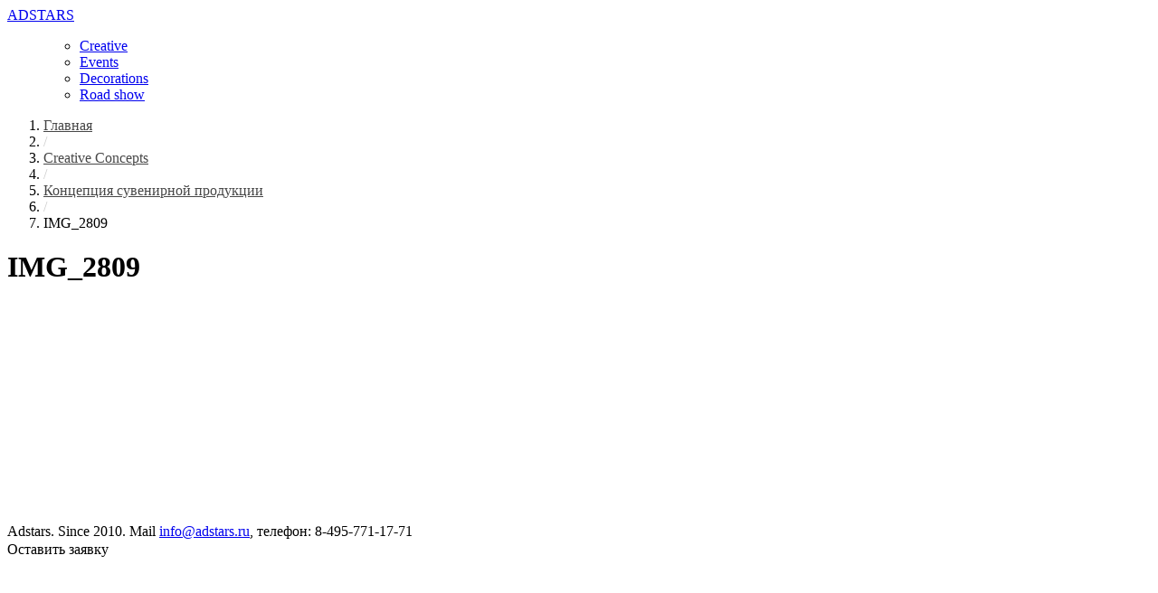

--- FILE ---
content_type: text/html; charset=UTF-8
request_url: http://adstars.ru/concepts/kontseptsiya-suvenirnoj-produktsii/img_2809/
body_size: 8427
content:
<html>
    <head><style>img.lazy{min-height:1px}</style><link href="http://adstars.ru/wp-content/plugins/w3-total-cache/pub/js/lazyload.min.js" as="script">
        <meta charset="utf-8"> 
        <meta name='robots' content='index, follow, max-image-preview:large, max-snippet:-1, max-video-preview:-1' />
	<style>img:is([sizes="auto" i], [sizes^="auto," i]) { contain-intrinsic-size: 3000px 1500px }</style>
	
	<!-- This site is optimized with the Yoast SEO plugin v22.4 - https://yoast.com/wordpress/plugins/seo/ -->
	<title>Adstars. Деловые и частные мероприятия. Айдентика. Стратегии маркетинга. Road-show. Производство декораций.</title>
	<meta name="description" content="Adstars. Деловые и частные мероприятия. Айдентика. Стратегии маркетинга. Road-show. Производство декораций." />
	<link rel="canonical" href="http://adstars.ru/concepts/kontseptsiya-suvenirnoj-produktsii/img_2809/" />
	<script type="application/ld+json" class="yoast-schema-graph">{"@context":"https://schema.org","@graph":[{"@type":"WebPage","@id":"http://adstars.ru/concepts/kontseptsiya-suvenirnoj-produktsii/img_2809/","url":"http://adstars.ru/concepts/kontseptsiya-suvenirnoj-produktsii/img_2809/","name":"Adstars. Деловые и частные мероприятия. Айдентика. Стратегии маркетинга. Road-show. Производство декораций.","isPartOf":{"@id":"http://adstars.ru/#website"},"primaryImageOfPage":{"@id":"http://adstars.ru/concepts/kontseptsiya-suvenirnoj-produktsii/img_2809/#primaryimage"},"image":{"@id":"http://adstars.ru/concepts/kontseptsiya-suvenirnoj-produktsii/img_2809/#primaryimage"},"thumbnailUrl":"http://adstars.ru/wp-content/uploads/2022/06/IMG_2809-scaled.jpg","datePublished":"2022-06-24T16:18:08+00:00","dateModified":"2022-06-24T16:18:08+00:00","description":"Adstars. Деловые и частные мероприятия. Айдентика. Стратегии маркетинга. Road-show. Производство декораций.","breadcrumb":{"@id":"http://adstars.ru/concepts/kontseptsiya-suvenirnoj-produktsii/img_2809/#breadcrumb"},"inLanguage":"ru-RU","potentialAction":[{"@type":"ReadAction","target":["http://adstars.ru/concepts/kontseptsiya-suvenirnoj-produktsii/img_2809/"]}]},{"@type":"ImageObject","inLanguage":"ru-RU","@id":"http://adstars.ru/concepts/kontseptsiya-suvenirnoj-produktsii/img_2809/#primaryimage","url":"http://adstars.ru/wp-content/uploads/2022/06/IMG_2809-scaled.jpg","contentUrl":"http://adstars.ru/wp-content/uploads/2022/06/IMG_2809-scaled.jpg","width":2560,"height":1920},{"@type":"BreadcrumbList","@id":"http://adstars.ru/concepts/kontseptsiya-suvenirnoj-produktsii/img_2809/#breadcrumb","itemListElement":[{"@type":"ListItem","position":1,"name":"Главная страница","item":"http://adstars.ru/"},{"@type":"ListItem","position":2,"name":"Creative Concepts","item":"http://adstars.ru/concepts/"},{"@type":"ListItem","position":3,"name":"Концепция сувенирной продукции","item":"http://adstars.ru/concepts/kontseptsiya-suvenirnoj-produktsii/"},{"@type":"ListItem","position":4,"name":"IMG_2809"}]},{"@type":"WebSite","@id":"http://adstars.ru/#website","url":"http://adstars.ru/","name":"www.adstars.ru","description":"Adstars. Креатив. События. Дизайн.","publisher":{"@id":"http://adstars.ru/#organization"},"potentialAction":[{"@type":"SearchAction","target":{"@type":"EntryPoint","urlTemplate":"http://adstars.ru/?s={search_term_string}"},"query-input":"required name=search_term_string"}],"inLanguage":"ru-RU"},{"@type":"Organization","@id":"http://adstars.ru/#organization","name":"www.adstars.ru","url":"http://adstars.ru/","logo":{"@type":"ImageObject","inLanguage":"ru-RU","@id":"http://adstars.ru/#/schema/logo/image/","url":"http://adstars.ru/wp-content/uploads/2022/06/adstars-logo.tif","contentUrl":"http://adstars.ru/wp-content/uploads/2022/06/adstars-logo.tif","caption":"www.adstars.ru"},"image":{"@id":"http://adstars.ru/#/schema/logo/image/"}}]}</script>
	<!-- / Yoast SEO plugin. -->


<script type="text/javascript">
/* <![CDATA[ */
window._wpemojiSettings = {"baseUrl":"https:\/\/s.w.org\/images\/core\/emoji\/16.0.1\/72x72\/","ext":".png","svgUrl":"https:\/\/s.w.org\/images\/core\/emoji\/16.0.1\/svg\/","svgExt":".svg","source":{"concatemoji":"http:\/\/adstars.ru\/wp-includes\/js\/wp-emoji-release.min.js?ver=6.8.3"}};
/*! This file is auto-generated */
!function(s,n){var o,i,e;function c(e){try{var t={supportTests:e,timestamp:(new Date).valueOf()};sessionStorage.setItem(o,JSON.stringify(t))}catch(e){}}function p(e,t,n){e.clearRect(0,0,e.canvas.width,e.canvas.height),e.fillText(t,0,0);var t=new Uint32Array(e.getImageData(0,0,e.canvas.width,e.canvas.height).data),a=(e.clearRect(0,0,e.canvas.width,e.canvas.height),e.fillText(n,0,0),new Uint32Array(e.getImageData(0,0,e.canvas.width,e.canvas.height).data));return t.every(function(e,t){return e===a[t]})}function u(e,t){e.clearRect(0,0,e.canvas.width,e.canvas.height),e.fillText(t,0,0);for(var n=e.getImageData(16,16,1,1),a=0;a<n.data.length;a++)if(0!==n.data[a])return!1;return!0}function f(e,t,n,a){switch(t){case"flag":return n(e,"\ud83c\udff3\ufe0f\u200d\u26a7\ufe0f","\ud83c\udff3\ufe0f\u200b\u26a7\ufe0f")?!1:!n(e,"\ud83c\udde8\ud83c\uddf6","\ud83c\udde8\u200b\ud83c\uddf6")&&!n(e,"\ud83c\udff4\udb40\udc67\udb40\udc62\udb40\udc65\udb40\udc6e\udb40\udc67\udb40\udc7f","\ud83c\udff4\u200b\udb40\udc67\u200b\udb40\udc62\u200b\udb40\udc65\u200b\udb40\udc6e\u200b\udb40\udc67\u200b\udb40\udc7f");case"emoji":return!a(e,"\ud83e\udedf")}return!1}function g(e,t,n,a){var r="undefined"!=typeof WorkerGlobalScope&&self instanceof WorkerGlobalScope?new OffscreenCanvas(300,150):s.createElement("canvas"),o=r.getContext("2d",{willReadFrequently:!0}),i=(o.textBaseline="top",o.font="600 32px Arial",{});return e.forEach(function(e){i[e]=t(o,e,n,a)}),i}function t(e){var t=s.createElement("script");t.src=e,t.defer=!0,s.head.appendChild(t)}"undefined"!=typeof Promise&&(o="wpEmojiSettingsSupports",i=["flag","emoji"],n.supports={everything:!0,everythingExceptFlag:!0},e=new Promise(function(e){s.addEventListener("DOMContentLoaded",e,{once:!0})}),new Promise(function(t){var n=function(){try{var e=JSON.parse(sessionStorage.getItem(o));if("object"==typeof e&&"number"==typeof e.timestamp&&(new Date).valueOf()<e.timestamp+604800&&"object"==typeof e.supportTests)return e.supportTests}catch(e){}return null}();if(!n){if("undefined"!=typeof Worker&&"undefined"!=typeof OffscreenCanvas&&"undefined"!=typeof URL&&URL.createObjectURL&&"undefined"!=typeof Blob)try{var e="postMessage("+g.toString()+"("+[JSON.stringify(i),f.toString(),p.toString(),u.toString()].join(",")+"));",a=new Blob([e],{type:"text/javascript"}),r=new Worker(URL.createObjectURL(a),{name:"wpTestEmojiSupports"});return void(r.onmessage=function(e){c(n=e.data),r.terminate(),t(n)})}catch(e){}c(n=g(i,f,p,u))}t(n)}).then(function(e){for(var t in e)n.supports[t]=e[t],n.supports.everything=n.supports.everything&&n.supports[t],"flag"!==t&&(n.supports.everythingExceptFlag=n.supports.everythingExceptFlag&&n.supports[t]);n.supports.everythingExceptFlag=n.supports.everythingExceptFlag&&!n.supports.flag,n.DOMReady=!1,n.readyCallback=function(){n.DOMReady=!0}}).then(function(){return e}).then(function(){var e;n.supports.everything||(n.readyCallback(),(e=n.source||{}).concatemoji?t(e.concatemoji):e.wpemoji&&e.twemoji&&(t(e.twemoji),t(e.wpemoji)))}))}((window,document),window._wpemojiSettings);
/* ]]> */
</script>
<link rel="stylesheet" href="http://adstars.ru/wp-content/cache/minify/891fa.css" media="all" />

<style id='wp-emoji-styles-inline-css' type='text/css'>

	img.wp-smiley, img.emoji {
		display: inline !important;
		border: none !important;
		box-shadow: none !important;
		height: 1em !important;
		width: 1em !important;
		margin: 0 0.07em !important;
		vertical-align: -0.1em !important;
		background: none !important;
		padding: 0 !important;
	}
</style>
<link rel="stylesheet" href="http://adstars.ru/wp-content/cache/minify/a5ff7.css" media="all" />

<style id='classic-theme-styles-inline-css' type='text/css'>
/*! This file is auto-generated */
.wp-block-button__link{color:#fff;background-color:#32373c;border-radius:9999px;box-shadow:none;text-decoration:none;padding:calc(.667em + 2px) calc(1.333em + 2px);font-size:1.125em}.wp-block-file__button{background:#32373c;color:#fff;text-decoration:none}
</style>
<style id='global-styles-inline-css' type='text/css'>
:root{--wp--preset--aspect-ratio--square: 1;--wp--preset--aspect-ratio--4-3: 4/3;--wp--preset--aspect-ratio--3-4: 3/4;--wp--preset--aspect-ratio--3-2: 3/2;--wp--preset--aspect-ratio--2-3: 2/3;--wp--preset--aspect-ratio--16-9: 16/9;--wp--preset--aspect-ratio--9-16: 9/16;--wp--preset--color--black: #000000;--wp--preset--color--cyan-bluish-gray: #abb8c3;--wp--preset--color--white: #ffffff;--wp--preset--color--pale-pink: #f78da7;--wp--preset--color--vivid-red: #cf2e2e;--wp--preset--color--luminous-vivid-orange: #ff6900;--wp--preset--color--luminous-vivid-amber: #fcb900;--wp--preset--color--light-green-cyan: #7bdcb5;--wp--preset--color--vivid-green-cyan: #00d084;--wp--preset--color--pale-cyan-blue: #8ed1fc;--wp--preset--color--vivid-cyan-blue: #0693e3;--wp--preset--color--vivid-purple: #9b51e0;--wp--preset--gradient--vivid-cyan-blue-to-vivid-purple: linear-gradient(135deg,rgba(6,147,227,1) 0%,rgb(155,81,224) 100%);--wp--preset--gradient--light-green-cyan-to-vivid-green-cyan: linear-gradient(135deg,rgb(122,220,180) 0%,rgb(0,208,130) 100%);--wp--preset--gradient--luminous-vivid-amber-to-luminous-vivid-orange: linear-gradient(135deg,rgba(252,185,0,1) 0%,rgba(255,105,0,1) 100%);--wp--preset--gradient--luminous-vivid-orange-to-vivid-red: linear-gradient(135deg,rgba(255,105,0,1) 0%,rgb(207,46,46) 100%);--wp--preset--gradient--very-light-gray-to-cyan-bluish-gray: linear-gradient(135deg,rgb(238,238,238) 0%,rgb(169,184,195) 100%);--wp--preset--gradient--cool-to-warm-spectrum: linear-gradient(135deg,rgb(74,234,220) 0%,rgb(151,120,209) 20%,rgb(207,42,186) 40%,rgb(238,44,130) 60%,rgb(251,105,98) 80%,rgb(254,248,76) 100%);--wp--preset--gradient--blush-light-purple: linear-gradient(135deg,rgb(255,206,236) 0%,rgb(152,150,240) 100%);--wp--preset--gradient--blush-bordeaux: linear-gradient(135deg,rgb(254,205,165) 0%,rgb(254,45,45) 50%,rgb(107,0,62) 100%);--wp--preset--gradient--luminous-dusk: linear-gradient(135deg,rgb(255,203,112) 0%,rgb(199,81,192) 50%,rgb(65,88,208) 100%);--wp--preset--gradient--pale-ocean: linear-gradient(135deg,rgb(255,245,203) 0%,rgb(182,227,212) 50%,rgb(51,167,181) 100%);--wp--preset--gradient--electric-grass: linear-gradient(135deg,rgb(202,248,128) 0%,rgb(113,206,126) 100%);--wp--preset--gradient--midnight: linear-gradient(135deg,rgb(2,3,129) 0%,rgb(40,116,252) 100%);--wp--preset--font-size--small: 13px;--wp--preset--font-size--medium: 20px;--wp--preset--font-size--large: 36px;--wp--preset--font-size--x-large: 42px;--wp--preset--spacing--20: 0.44rem;--wp--preset--spacing--30: 0.67rem;--wp--preset--spacing--40: 1rem;--wp--preset--spacing--50: 1.5rem;--wp--preset--spacing--60: 2.25rem;--wp--preset--spacing--70: 3.38rem;--wp--preset--spacing--80: 5.06rem;--wp--preset--shadow--natural: 6px 6px 9px rgba(0, 0, 0, 0.2);--wp--preset--shadow--deep: 12px 12px 50px rgba(0, 0, 0, 0.4);--wp--preset--shadow--sharp: 6px 6px 0px rgba(0, 0, 0, 0.2);--wp--preset--shadow--outlined: 6px 6px 0px -3px rgba(255, 255, 255, 1), 6px 6px rgba(0, 0, 0, 1);--wp--preset--shadow--crisp: 6px 6px 0px rgba(0, 0, 0, 1);}:where(.is-layout-flex){gap: 0.5em;}:where(.is-layout-grid){gap: 0.5em;}body .is-layout-flex{display: flex;}.is-layout-flex{flex-wrap: wrap;align-items: center;}.is-layout-flex > :is(*, div){margin: 0;}body .is-layout-grid{display: grid;}.is-layout-grid > :is(*, div){margin: 0;}:where(.wp-block-columns.is-layout-flex){gap: 2em;}:where(.wp-block-columns.is-layout-grid){gap: 2em;}:where(.wp-block-post-template.is-layout-flex){gap: 1.25em;}:where(.wp-block-post-template.is-layout-grid){gap: 1.25em;}.has-black-color{color: var(--wp--preset--color--black) !important;}.has-cyan-bluish-gray-color{color: var(--wp--preset--color--cyan-bluish-gray) !important;}.has-white-color{color: var(--wp--preset--color--white) !important;}.has-pale-pink-color{color: var(--wp--preset--color--pale-pink) !important;}.has-vivid-red-color{color: var(--wp--preset--color--vivid-red) !important;}.has-luminous-vivid-orange-color{color: var(--wp--preset--color--luminous-vivid-orange) !important;}.has-luminous-vivid-amber-color{color: var(--wp--preset--color--luminous-vivid-amber) !important;}.has-light-green-cyan-color{color: var(--wp--preset--color--light-green-cyan) !important;}.has-vivid-green-cyan-color{color: var(--wp--preset--color--vivid-green-cyan) !important;}.has-pale-cyan-blue-color{color: var(--wp--preset--color--pale-cyan-blue) !important;}.has-vivid-cyan-blue-color{color: var(--wp--preset--color--vivid-cyan-blue) !important;}.has-vivid-purple-color{color: var(--wp--preset--color--vivid-purple) !important;}.has-black-background-color{background-color: var(--wp--preset--color--black) !important;}.has-cyan-bluish-gray-background-color{background-color: var(--wp--preset--color--cyan-bluish-gray) !important;}.has-white-background-color{background-color: var(--wp--preset--color--white) !important;}.has-pale-pink-background-color{background-color: var(--wp--preset--color--pale-pink) !important;}.has-vivid-red-background-color{background-color: var(--wp--preset--color--vivid-red) !important;}.has-luminous-vivid-orange-background-color{background-color: var(--wp--preset--color--luminous-vivid-orange) !important;}.has-luminous-vivid-amber-background-color{background-color: var(--wp--preset--color--luminous-vivid-amber) !important;}.has-light-green-cyan-background-color{background-color: var(--wp--preset--color--light-green-cyan) !important;}.has-vivid-green-cyan-background-color{background-color: var(--wp--preset--color--vivid-green-cyan) !important;}.has-pale-cyan-blue-background-color{background-color: var(--wp--preset--color--pale-cyan-blue) !important;}.has-vivid-cyan-blue-background-color{background-color: var(--wp--preset--color--vivid-cyan-blue) !important;}.has-vivid-purple-background-color{background-color: var(--wp--preset--color--vivid-purple) !important;}.has-black-border-color{border-color: var(--wp--preset--color--black) !important;}.has-cyan-bluish-gray-border-color{border-color: var(--wp--preset--color--cyan-bluish-gray) !important;}.has-white-border-color{border-color: var(--wp--preset--color--white) !important;}.has-pale-pink-border-color{border-color: var(--wp--preset--color--pale-pink) !important;}.has-vivid-red-border-color{border-color: var(--wp--preset--color--vivid-red) !important;}.has-luminous-vivid-orange-border-color{border-color: var(--wp--preset--color--luminous-vivid-orange) !important;}.has-luminous-vivid-amber-border-color{border-color: var(--wp--preset--color--luminous-vivid-amber) !important;}.has-light-green-cyan-border-color{border-color: var(--wp--preset--color--light-green-cyan) !important;}.has-vivid-green-cyan-border-color{border-color: var(--wp--preset--color--vivid-green-cyan) !important;}.has-pale-cyan-blue-border-color{border-color: var(--wp--preset--color--pale-cyan-blue) !important;}.has-vivid-cyan-blue-border-color{border-color: var(--wp--preset--color--vivid-cyan-blue) !important;}.has-vivid-purple-border-color{border-color: var(--wp--preset--color--vivid-purple) !important;}.has-vivid-cyan-blue-to-vivid-purple-gradient-background{background: var(--wp--preset--gradient--vivid-cyan-blue-to-vivid-purple) !important;}.has-light-green-cyan-to-vivid-green-cyan-gradient-background{background: var(--wp--preset--gradient--light-green-cyan-to-vivid-green-cyan) !important;}.has-luminous-vivid-amber-to-luminous-vivid-orange-gradient-background{background: var(--wp--preset--gradient--luminous-vivid-amber-to-luminous-vivid-orange) !important;}.has-luminous-vivid-orange-to-vivid-red-gradient-background{background: var(--wp--preset--gradient--luminous-vivid-orange-to-vivid-red) !important;}.has-very-light-gray-to-cyan-bluish-gray-gradient-background{background: var(--wp--preset--gradient--very-light-gray-to-cyan-bluish-gray) !important;}.has-cool-to-warm-spectrum-gradient-background{background: var(--wp--preset--gradient--cool-to-warm-spectrum) !important;}.has-blush-light-purple-gradient-background{background: var(--wp--preset--gradient--blush-light-purple) !important;}.has-blush-bordeaux-gradient-background{background: var(--wp--preset--gradient--blush-bordeaux) !important;}.has-luminous-dusk-gradient-background{background: var(--wp--preset--gradient--luminous-dusk) !important;}.has-pale-ocean-gradient-background{background: var(--wp--preset--gradient--pale-ocean) !important;}.has-electric-grass-gradient-background{background: var(--wp--preset--gradient--electric-grass) !important;}.has-midnight-gradient-background{background: var(--wp--preset--gradient--midnight) !important;}.has-small-font-size{font-size: var(--wp--preset--font-size--small) !important;}.has-medium-font-size{font-size: var(--wp--preset--font-size--medium) !important;}.has-large-font-size{font-size: var(--wp--preset--font-size--large) !important;}.has-x-large-font-size{font-size: var(--wp--preset--font-size--x-large) !important;}
:where(.wp-block-post-template.is-layout-flex){gap: 1.25em;}:where(.wp-block-post-template.is-layout-grid){gap: 1.25em;}
:where(.wp-block-columns.is-layout-flex){gap: 2em;}:where(.wp-block-columns.is-layout-grid){gap: 2em;}
:root :where(.wp-block-pullquote){font-size: 1.5em;line-height: 1.6;}
</style>
<link rel="stylesheet" href="http://adstars.ru/wp-content/cache/minify/ce8e5.css" media="all" />





<script src="http://adstars.ru/wp-content/cache/minify/0e118.js"></script>




<link rel="https://api.w.org/" href="http://adstars.ru/wp-json/" /><link rel="alternate" title="JSON" type="application/json" href="http://adstars.ru/wp-json/wp/v2/media/8525" /><link rel="alternate" title="oEmbed (JSON)" type="application/json+oembed" href="http://adstars.ru/wp-json/oembed/1.0/embed?url=http%3A%2F%2Fadstars.ru%2Fconcepts%2Fkontseptsiya-suvenirnoj-produktsii%2Fimg_2809%2F" />
<link rel="alternate" title="oEmbed (XML)" type="text/xml+oembed" href="http://adstars.ru/wp-json/oembed/1.0/embed?url=http%3A%2F%2Fadstars.ru%2Fconcepts%2Fkontseptsiya-suvenirnoj-produktsii%2Fimg_2809%2F&#038;format=xml" />

            <style type="text/css">              
                
                /* Background color */
                .fbc-page .fbc-wrap .fbc-items {
                    background-color: rgba(255,255,255,0);
                }
                /* Items font size */
                .fbc-page .fbc-wrap .fbc-items li {
                    font-size: 16px;
                }
                
                /* Items' link color */
                .fbc-page .fbc-wrap .fbc-items li a {
                    color: #474747;                    
                }
                
                /* Seprator color */
                .fbc-page .fbc-wrap .fbc-items li .fbc-separator {
                    color: #cccccc;
                }
                
                /* Active item & end-text color */
                .fbc-page .fbc-wrap .fbc-items li.active span,
                .fbc-page .fbc-wrap .fbc-items li .fbc-end-text {
                    color: #000000;
                    font-size: 16px;
                }
            </style>

            <link rel="icon" href="http://adstars.ru/wp-content/uploads/2022/06/cropped-atom-icon-vector-logotype-symbol-400-121021119-32x32.jpg" sizes="32x32" />
<link rel="icon" href="http://adstars.ru/wp-content/uploads/2022/06/cropped-atom-icon-vector-logotype-symbol-400-121021119-192x192.jpg" sizes="192x192" />
<link rel="apple-touch-icon" href="http://adstars.ru/wp-content/uploads/2022/06/cropped-atom-icon-vector-logotype-symbol-400-121021119-180x180.jpg" />
<meta name="msapplication-TileImage" content="http://adstars.ru/wp-content/uploads/2022/06/cropped-atom-icon-vector-logotype-symbol-400-121021119-270x270.jpg" />
		
		    <meta name="viewport" content="width=device-width,initial-scale=1">
    <link rel="stylesheet" href="http://adstars.ru/wp-content/cache/minify/7f196.css" media="all" />

    
    
      
        
<link rel="stylesheet" href="https://use.fontawesome.com/releases/v5.3.1/css/all.css" integrity="sha384-mzrmE5qonljUremFsqc01SB46JvROS7bZs3IO2EmfFsd15uHvIt+Y8vEf7N7fWAU" crossorigin="anonymous">
<script src="https://use.fontawesome.com/57b25088a3.js"></script>

    </head>
    <body class="usual-bg">
        <header class="header-usual">
            <div class="page-container">
                <div class="h1">
                    <a href="http://adstars.ru">ADSTARS</a>
                </div>
                <nav>
                    <ul>
                        <ul><li id="menu-item-8621" class="menu-item menu-item-type-post_type menu-item-object-page menu-item-8621"><a href="http://adstars.ru/concepts/">Creative</a></li>
<li id="menu-item-8618" class="menu-item menu-item-type-post_type menu-item-object-page menu-item-8618"><a href="http://adstars.ru/organizaciya-provedenie-meropriyatij/">Events</a></li>
<li id="menu-item-8643" class="menu-item menu-item-type-post_type menu-item-object-page menu-item-8643"><a href="http://adstars.ru/decor_production/">Decorations</a></li>
<li id="menu-item-8695" class="menu-item menu-item-type-post_type menu-item-object-page menu-item-8695"><a href="http://adstars.ru/organizaciya-provedenie-meropriyatij/roadshow/">Road show</a></li>
</ul>                    </ul>
									
					<div class="clear"></div>
                </nav>				
			</div>
        </header>
		<div class="page-container">			<!-- Flexy Breadcrumb -->
			<div class="fbc fbc-page">

				<!-- Breadcrumb wrapper -->
				<div class="fbc-wrap">

					<!-- Ordered list-->
					<ol class="fbc-items" itemscope itemtype="https://schema.org/BreadcrumbList">
						            <li itemprop="itemListElement" itemscope itemtype="https://schema.org/ListItem">
                <span itemprop="name">
                    <!-- Home Link -->
                    <a itemprop="item" href="http://adstars.ru">
                    
                        Главная                    </a>
                </span>
                <meta itemprop="position" content="1" /><!-- Meta Position-->
             </li><li><span class="fbc-separator">/</span></li><li itemprop="itemListElement" itemscope itemtype="https://schema.org/ListItem"><a itemprop="item" page-parent="8361" href="http://adstars.ru/concepts/" title="Creative Concepts"><span itemprop="name">Creative Concepts</span></a><meta itemprop="position" content="2" /></li><li><span class="fbc-separator">/</span></li><li itemprop="itemListElement" itemscope itemtype="https://schema.org/ListItem"><a itemprop="item" page-parent="8438" href="http://adstars.ru/concepts/kontseptsiya-suvenirnoj-produktsii/" title="Концепция сувенирной продукции"><span itemprop="name">Концепция сувенирной продукции</span></a><meta itemprop="position" content="3" /></li><li><span class="fbc-separator">/</span></li><li class="active post-page" itemprop="itemListElement" itemscope itemtype="https://schema.org/ListItem"><span itemprop="name" title="IMG_2809">IMG_2809</span><meta itemprop="position" content="4" /></li>					</ol>
					<div class="clearfix"></div>
				</div>
			</div>
			</div><main class="main-usual">
 <nav class="subnav">
                <div class="page-container">
                                    </div>
            </nav>
 <div class="page-container">
    <div class="page-container">

    <h1>IMG_2809</h1>    </div>
		  	<p class="attachment"><a href='http://adstars.ru/wp-content/uploads/2022/06/IMG_2809-scaled.jpg'><img fetchpriority="high" decoding="async" width="300" height="225" src="data:image/svg+xml,%3Csvg%20xmlns='http://www.w3.org/2000/svg'%20viewBox='0%200%20300%20225'%3E%3C/svg%3E" data-src="http://adstars.ru/wp-content/uploads/2022/06/IMG_2809-300x225.jpg" class="attachment-medium size-medium lazy" alt="" data-srcset="http://adstars.ru/wp-content/uploads/2022/06/IMG_2809-300x225.jpg 300w, http://adstars.ru/wp-content/uploads/2022/06/IMG_2809-1024x768.jpg 1024w, http://adstars.ru/wp-content/uploads/2022/06/IMG_2809-768x576.jpg 768w, http://adstars.ru/wp-content/uploads/2022/06/IMG_2809-1536x1152.jpg 1536w, http://adstars.ru/wp-content/uploads/2022/06/IMG_2809-2048x1536.jpg 2048w" data-sizes="(max-width: 300px) 100vw, 300px" /></a></p>
 
	 
  </div>
</main>  

<footer class="footer-usual">
	<div class="copyrights v__item_footer" style="display:block;line-height:22px">
		Adstars. Since 2010. Mail <a href="mailto:info@adstars.ru" target="_blank">info@adstars.ru</a>, телефон: 8-495-771-17-71
	</div>
</footer>
        <div id="eModal-1" class="emodal theme-1" data-emodal="{&quot;id&quot;:&quot;1&quot;,&quot;theme_id&quot;:&quot;1&quot;,&quot;meta&quot;:{&quot;id&quot;:&quot;1&quot;,&quot;modal_id&quot;:&quot;1&quot;,&quot;display&quot;:{&quot;overlay_disabled&quot;:0,&quot;size&quot;:&quot;auto&quot;,&quot;custom_width&quot;:0,&quot;custom_width_unit&quot;:&quot;%&quot;,&quot;custom_height&quot;:0,&quot;custom_height_unit&quot;:&quot;em&quot;,&quot;custom_height_auto&quot;:1,&quot;location&quot;:&quot;center top&quot;,&quot;position&quot;:{&quot;top&quot;:53,&quot;left&quot;:0,&quot;bottom&quot;:0,&quot;right&quot;:0,&quot;fixed&quot;:1},&quot;animation&quot;:{&quot;type&quot;:&quot;fade&quot;,&quot;speed&quot;:&quot;350&quot;,&quot;origin&quot;:&quot;center top&quot;}},&quot;close&quot;:{&quot;overlay_click&quot;:1,&quot;esc_press&quot;:1}}}"><div class="emodal-title">Оставить заявку</div><div class="emodal-content"><p class="attachment"><a href='http://adstars.ru/wp-content/uploads/2022/06/IMG_2809-scaled.jpg'><img width="300" height="225" src="data:image/svg+xml,%3Csvg%20xmlns='http://www.w3.org/2000/svg'%20viewBox='0%200%20300%20225'%3E%3C/svg%3E" data-src="http://adstars.ru/wp-content/uploads/image_carousel_thumbs/IMG_2809-300x225-pqsl42xxbhmcn3ig3y7kdwhkh7uu6rf5nkldpqc4a4.jpg" class="attachment-medium size-medium lazy" alt="" decoding="async" data-srcset="http://adstars.ru/wp-content/uploads/2022/06/IMG_2809-300x225.jpg 300w, http://adstars.ru/wp-content/uploads/2022/06/IMG_2809-1024x768.jpg 1024w, http://adstars.ru/wp-content/uploads/2022/06/IMG_2809-768x576.jpg 768w, http://adstars.ru/wp-content/uploads/2022/06/IMG_2809-1536x1152.jpg 1536w, http://adstars.ru/wp-content/uploads/2022/06/IMG_2809-2048x1536.jpg 2048w" data-sizes="auto, (max-width: 300px) 100vw, 300px" /></a></p>
<p>[contact-form-7 id=&#187;2651&#8243; title=&#187;Оставить заявку&#187;]</p>
</div><a class="emodal-close">&#215;</a></div><div id="eModal-2" class="emodal theme-1" data-emodal="{&quot;id&quot;:&quot;2&quot;,&quot;theme_id&quot;:&quot;1&quot;,&quot;meta&quot;:{&quot;id&quot;:&quot;2&quot;,&quot;modal_id&quot;:&quot;2&quot;,&quot;display&quot;:{&quot;overlay_disabled&quot;:0,&quot;size&quot;:&quot;auto&quot;,&quot;custom_width&quot;:0,&quot;custom_width_unit&quot;:&quot;%&quot;,&quot;custom_height&quot;:0,&quot;custom_height_unit&quot;:&quot;em&quot;,&quot;custom_height_auto&quot;:1,&quot;location&quot;:&quot;center top&quot;,&quot;position&quot;:{&quot;top&quot;:201,&quot;left&quot;:0,&quot;bottom&quot;:0,&quot;right&quot;:0,&quot;fixed&quot;:1},&quot;animation&quot;:{&quot;type&quot;:&quot;fade&quot;,&quot;speed&quot;:&quot;350&quot;,&quot;origin&quot;:&quot;center top&quot;}},&quot;close&quot;:{&quot;overlay_click&quot;:1,&quot;esc_press&quot;:1}}}"><div class="emodal-title">Заказать звонок</div><div class="emodal-content"><p class="attachment"><a href='http://adstars.ru/wp-content/uploads/2022/06/IMG_2809-scaled.jpg'><img width="300" height="225" src="data:image/svg+xml,%3Csvg%20xmlns='http://www.w3.org/2000/svg'%20viewBox='0%200%20300%20225'%3E%3C/svg%3E" data-src="http://adstars.ru/wp-content/uploads/image_carousel_thumbs/IMG_2809-300x225-pqsl42xxbhmcn3ig3y7kdwhkh7uu6rf5nkldpqc4a4.jpg" class="attachment-medium size-medium lazy" alt="" decoding="async" data-srcset="http://adstars.ru/wp-content/uploads/2022/06/IMG_2809-300x225.jpg 300w, http://adstars.ru/wp-content/uploads/2022/06/IMG_2809-1024x768.jpg 1024w, http://adstars.ru/wp-content/uploads/2022/06/IMG_2809-768x576.jpg 768w, http://adstars.ru/wp-content/uploads/2022/06/IMG_2809-1536x1152.jpg 1536w, http://adstars.ru/wp-content/uploads/2022/06/IMG_2809-2048x1536.jpg 2048w" data-sizes="auto, (max-width: 300px) 100vw, 300px" /></a></p>
<p>[contact-form-7 id=&#187;2652&#8243; title=&#187;Заказать звонок&#187;]</p>
</div><a class="emodal-close">&#215;</a></div><script type="speculationrules">
{"prefetch":[{"source":"document","where":{"and":[{"href_matches":"\/*"},{"not":{"href_matches":["\/wp-*.php","\/wp-admin\/*","\/wp-content\/uploads\/*","\/wp-content\/*","\/wp-content\/plugins\/*","\/wp-content\/themes\/wpbootstrap\/*","\/*\\?(.+)"]}},{"not":{"selector_matches":"a[rel~=\"nofollow\"]"}},{"not":{"selector_matches":".no-prefetch, .no-prefetch a"}}]},"eagerness":"conservative"}]}
</script>

<script src="http://adstars.ru/wp-content/cache/minify/3fb25.js"></script>

<script type="text/javascript" id="easy-modal-site-js-extra">
/* <![CDATA[ */
var emodal_themes = [];
emodal_themes = {"1":{"id":"1","theme_id":"1","overlay":{"background":{"color":"#a8a8a8","opacity":80}},"container":{"padding":30,"background":{"color":"#f9f9f9","opacity":100},"border":{"style":"none","color":"#000000","width":1,"radius":0},"boxshadow":{"inset":"no","horizontal":1,"vertical":1,"blur":3,"spread":0,"color":"#020202","opacity":23}},"close":{"text":"X","location":"topright","position":{"top":"0","left":"0","bottom":"0","right":"0"},"padding":8,"background":{"color":"#0a0000","opacity":100},"font":{"color":"#ffffff","size":12,"family":"Sans-Serif"},"border":{"style":"none","color":"#ffffff","width":1,"radius":0},"boxshadow":{"inset":"no","horizontal":0,"vertical":0,"blur":0,"spread":0,"color":"#020202","opacity":23},"textshadow":{"horizontal":0,"vertical":0,"blur":0,"color":"#000000","opacity":23}},"title":{"font":{"color":"#000000","size":32,"family":"Tahoma"},"text":{"align":"left"},"textshadow":{"horizontal":0,"vertical":0,"blur":0,"color":"#020202","opacity":23}},"content":{"font":{"color":"#8c8c8c","family":"Times New Roman"}}}};;
/* ]]> */
</script>
<script src="http://adstars.ru/wp-content/cache/minify/f918c.js" defer></script>





<script src="http://adstars.ru/wp-content/cache/minify/cc459.js"></script>

<script>
		jQuery(".slides > li").click(function(){
			jQuery(this).find(".caption-wrap").toggleClass("highlight");
		});
</script>
<script src="http://code.jquery.com/ui/1.11.4/jquery-ui.js"></script>
<script>
  jQuery(function() {
    jQuery( "#accordion" ).accordion({
      active: false, collapsible: true, heightStyle: "content"
    });
  });
  </script>

  <!-- Yandex.Metrika counter -->
<script type="text/javascript">
    (function (d, w, c) {
        (w[c] = w[c] || []).push(function() {
            try {
                w.yaCounter44961652 = new Ya.Metrika({
                    id:44961652,
                    clickmap:true,
                    trackLinks:true,
                    accurateTrackBounce:true,
                    webvisor:true
                });
            } catch(e) { }
        });

        var n = d.getElementsByTagName("script")[0],
            s = d.createElement("script"),
            f = function () { n.parentNode.insertBefore(s, n); };
        s.type = "text/javascript";
        s.async = true;
        s.src = "https://mc.yandex.ru/metrika/watch.js";

        if (w.opera == "[object Opera]") {
            d.addEventListener("DOMContentLoaded", f, false);
        } else { f(); }
    })(document, window, "yandex_metrika_callbacks");
</script>
<noscript><div><img class="lazy" src="data:image/svg+xml,%3Csvg%20xmlns='http://www.w3.org/2000/svg'%20viewBox='0%200%201%201'%3E%3C/svg%3E" data-src="https://mc.yandex.ru/watch/44961652" style="position:absolute; left:-9999px;" alt="" /></div></noscript>
<!-- /Yandex.Metrika counter -->
<div style="display:none"><div id="orderForm">[contact-form-7 id="2641"]</div></div>

<script>window.w3tc_lazyload=1,window.lazyLoadOptions={elements_selector:".lazy",callback_loaded:function(t){var e;try{e=new CustomEvent("w3tc_lazyload_loaded",{detail:{e:t}})}catch(a){(e=document.createEvent("CustomEvent")).initCustomEvent("w3tc_lazyload_loaded",!1,!1,{e:t})}window.dispatchEvent(e)}}</script><script src="http://adstars.ru/wp-content/cache/minify/1615d.js" async></script>
</body>
</html>
<!--
Performance optimized by W3 Total Cache. Learn more: https://www.boldgrid.com/w3-total-cache/?utm_source=w3tc&utm_medium=footer_comment&utm_campaign=free_plugin

Отложенная загрузка
Минифицировано с помощью Disk
Кэширование запросов БД 19/50 за 0.017 секунд с использованием Disk

Served from: adstars.ru @ 2026-01-26 15:32:41 by W3 Total Cache
-->